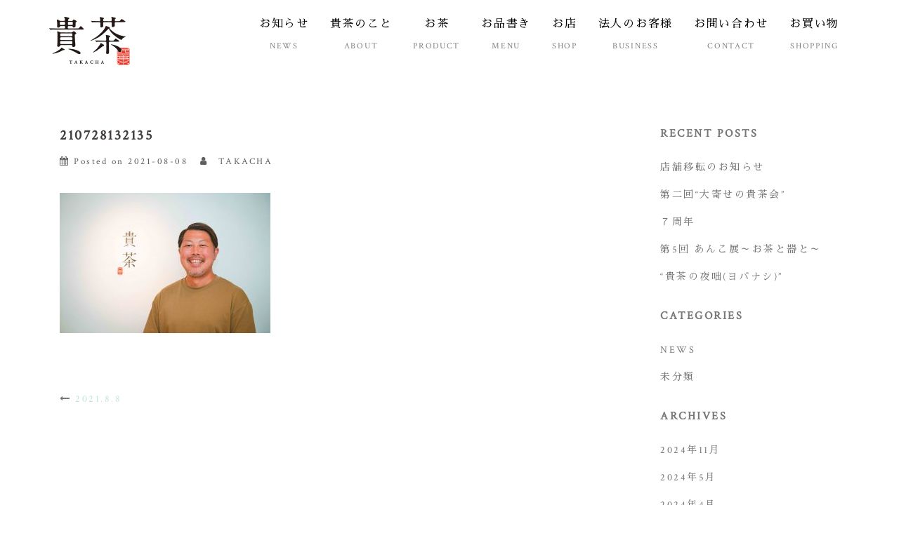

--- FILE ---
content_type: text/html; charset=UTF-8
request_url: https://takacha.com/2021/08/08/2021-8-8/attachment/210728132135/
body_size: 10384
content:
<!DOCTYPE html>
<html lang="ja">
<head>
<meta charset="UTF-8">
<meta name="viewport" content="width=device-width, initial-scale=1">
<link rel="profile" href="https://gmpg.org/xfn/11">
<link rel="pingback" href="https://takacha.com/xmlrpc.php">

<title>210728132135 &#8211; 貴茶-takacha-</title>
<meta name='robots' content='max-image-preview:large' />
<link rel='dns-prefetch' href='//fonts.googleapis.com' />
<link rel="alternate" type="application/rss+xml" title="貴茶-takacha- &raquo; フィード" href="https://takacha.com/feed/" />
<link rel="alternate" type="application/rss+xml" title="貴茶-takacha- &raquo; コメントフィード" href="https://takacha.com/comments/feed/" />
<script type="text/javascript">
window._wpemojiSettings = {"baseUrl":"https:\/\/s.w.org\/images\/core\/emoji\/14.0.0\/72x72\/","ext":".png","svgUrl":"https:\/\/s.w.org\/images\/core\/emoji\/14.0.0\/svg\/","svgExt":".svg","source":{"concatemoji":"https:\/\/takacha.com\/wp-includes\/js\/wp-emoji-release.min.js?ver=6.1.9"}};
/*! This file is auto-generated */
!function(e,a,t){var n,r,o,i=a.createElement("canvas"),p=i.getContext&&i.getContext("2d");function s(e,t){var a=String.fromCharCode,e=(p.clearRect(0,0,i.width,i.height),p.fillText(a.apply(this,e),0,0),i.toDataURL());return p.clearRect(0,0,i.width,i.height),p.fillText(a.apply(this,t),0,0),e===i.toDataURL()}function c(e){var t=a.createElement("script");t.src=e,t.defer=t.type="text/javascript",a.getElementsByTagName("head")[0].appendChild(t)}for(o=Array("flag","emoji"),t.supports={everything:!0,everythingExceptFlag:!0},r=0;r<o.length;r++)t.supports[o[r]]=function(e){if(p&&p.fillText)switch(p.textBaseline="top",p.font="600 32px Arial",e){case"flag":return s([127987,65039,8205,9895,65039],[127987,65039,8203,9895,65039])?!1:!s([55356,56826,55356,56819],[55356,56826,8203,55356,56819])&&!s([55356,57332,56128,56423,56128,56418,56128,56421,56128,56430,56128,56423,56128,56447],[55356,57332,8203,56128,56423,8203,56128,56418,8203,56128,56421,8203,56128,56430,8203,56128,56423,8203,56128,56447]);case"emoji":return!s([129777,127995,8205,129778,127999],[129777,127995,8203,129778,127999])}return!1}(o[r]),t.supports.everything=t.supports.everything&&t.supports[o[r]],"flag"!==o[r]&&(t.supports.everythingExceptFlag=t.supports.everythingExceptFlag&&t.supports[o[r]]);t.supports.everythingExceptFlag=t.supports.everythingExceptFlag&&!t.supports.flag,t.DOMReady=!1,t.readyCallback=function(){t.DOMReady=!0},t.supports.everything||(n=function(){t.readyCallback()},a.addEventListener?(a.addEventListener("DOMContentLoaded",n,!1),e.addEventListener("load",n,!1)):(e.attachEvent("onload",n),a.attachEvent("onreadystatechange",function(){"complete"===a.readyState&&t.readyCallback()})),(e=t.source||{}).concatemoji?c(e.concatemoji):e.wpemoji&&e.twemoji&&(c(e.twemoji),c(e.wpemoji)))}(window,document,window._wpemojiSettings);
</script>
<style type="text/css">
img.wp-smiley,
img.emoji {
	display: inline !important;
	border: none !important;
	box-shadow: none !important;
	height: 1em !important;
	width: 1em !important;
	margin: 0 0.07em !important;
	vertical-align: -0.1em !important;
	background: none !important;
	padding: 0 !important;
}
</style>
	<link rel='stylesheet' id='sb_instagram_styles-css' href='https://takacha.com/wp-content/plugins/instagram-feed/css/sbi-styles.min.css?ver=2.6.2' type='text/css' media='all' />
<link rel='stylesheet' id='menu-icon-font-awesome-css' href='https://takacha.com/wp-content/plugins/menu-icons/css/fontawesome/css/all.min.css?ver=5.15.4' type='text/css' media='all' />
<link rel='stylesheet' id='menu-icons-extra-css' href='https://takacha.com/wp-content/plugins/menu-icons/css/extra.min.css?ver=0.13.17' type='text/css' media='all' />
<link rel='stylesheet' id='sydney-bootstrap-css' href='https://takacha.com/wp-content/themes/sydney-pro-ii/css/bootstrap/bootstrap.min.css?ver=1' type='text/css' media='all' />
<link rel='stylesheet' id='wp-block-library-css' href='https://takacha.com/wp-includes/css/dist/block-library/style.min.css?ver=6.1.9' type='text/css' media='all' />
<link rel='stylesheet' id='classic-theme-styles-css' href='https://takacha.com/wp-includes/css/classic-themes.min.css?ver=1' type='text/css' media='all' />
<style id='global-styles-inline-css' type='text/css'>
body{--wp--preset--color--black: #000000;--wp--preset--color--cyan-bluish-gray: #abb8c3;--wp--preset--color--white: #ffffff;--wp--preset--color--pale-pink: #f78da7;--wp--preset--color--vivid-red: #cf2e2e;--wp--preset--color--luminous-vivid-orange: #ff6900;--wp--preset--color--luminous-vivid-amber: #fcb900;--wp--preset--color--light-green-cyan: #7bdcb5;--wp--preset--color--vivid-green-cyan: #00d084;--wp--preset--color--pale-cyan-blue: #8ed1fc;--wp--preset--color--vivid-cyan-blue: #0693e3;--wp--preset--color--vivid-purple: #9b51e0;--wp--preset--gradient--vivid-cyan-blue-to-vivid-purple: linear-gradient(135deg,rgba(6,147,227,1) 0%,rgb(155,81,224) 100%);--wp--preset--gradient--light-green-cyan-to-vivid-green-cyan: linear-gradient(135deg,rgb(122,220,180) 0%,rgb(0,208,130) 100%);--wp--preset--gradient--luminous-vivid-amber-to-luminous-vivid-orange: linear-gradient(135deg,rgba(252,185,0,1) 0%,rgba(255,105,0,1) 100%);--wp--preset--gradient--luminous-vivid-orange-to-vivid-red: linear-gradient(135deg,rgba(255,105,0,1) 0%,rgb(207,46,46) 100%);--wp--preset--gradient--very-light-gray-to-cyan-bluish-gray: linear-gradient(135deg,rgb(238,238,238) 0%,rgb(169,184,195) 100%);--wp--preset--gradient--cool-to-warm-spectrum: linear-gradient(135deg,rgb(74,234,220) 0%,rgb(151,120,209) 20%,rgb(207,42,186) 40%,rgb(238,44,130) 60%,rgb(251,105,98) 80%,rgb(254,248,76) 100%);--wp--preset--gradient--blush-light-purple: linear-gradient(135deg,rgb(255,206,236) 0%,rgb(152,150,240) 100%);--wp--preset--gradient--blush-bordeaux: linear-gradient(135deg,rgb(254,205,165) 0%,rgb(254,45,45) 50%,rgb(107,0,62) 100%);--wp--preset--gradient--luminous-dusk: linear-gradient(135deg,rgb(255,203,112) 0%,rgb(199,81,192) 50%,rgb(65,88,208) 100%);--wp--preset--gradient--pale-ocean: linear-gradient(135deg,rgb(255,245,203) 0%,rgb(182,227,212) 50%,rgb(51,167,181) 100%);--wp--preset--gradient--electric-grass: linear-gradient(135deg,rgb(202,248,128) 0%,rgb(113,206,126) 100%);--wp--preset--gradient--midnight: linear-gradient(135deg,rgb(2,3,129) 0%,rgb(40,116,252) 100%);--wp--preset--duotone--dark-grayscale: url('#wp-duotone-dark-grayscale');--wp--preset--duotone--grayscale: url('#wp-duotone-grayscale');--wp--preset--duotone--purple-yellow: url('#wp-duotone-purple-yellow');--wp--preset--duotone--blue-red: url('#wp-duotone-blue-red');--wp--preset--duotone--midnight: url('#wp-duotone-midnight');--wp--preset--duotone--magenta-yellow: url('#wp-duotone-magenta-yellow');--wp--preset--duotone--purple-green: url('#wp-duotone-purple-green');--wp--preset--duotone--blue-orange: url('#wp-duotone-blue-orange');--wp--preset--font-size--small: 13px;--wp--preset--font-size--medium: 20px;--wp--preset--font-size--large: 36px;--wp--preset--font-size--x-large: 42px;--wp--preset--spacing--20: 0.44rem;--wp--preset--spacing--30: 0.67rem;--wp--preset--spacing--40: 1rem;--wp--preset--spacing--50: 1.5rem;--wp--preset--spacing--60: 2.25rem;--wp--preset--spacing--70: 3.38rem;--wp--preset--spacing--80: 5.06rem;}:where(.is-layout-flex){gap: 0.5em;}body .is-layout-flow > .alignleft{float: left;margin-inline-start: 0;margin-inline-end: 2em;}body .is-layout-flow > .alignright{float: right;margin-inline-start: 2em;margin-inline-end: 0;}body .is-layout-flow > .aligncenter{margin-left: auto !important;margin-right: auto !important;}body .is-layout-constrained > .alignleft{float: left;margin-inline-start: 0;margin-inline-end: 2em;}body .is-layout-constrained > .alignright{float: right;margin-inline-start: 2em;margin-inline-end: 0;}body .is-layout-constrained > .aligncenter{margin-left: auto !important;margin-right: auto !important;}body .is-layout-constrained > :where(:not(.alignleft):not(.alignright):not(.alignfull)){max-width: var(--wp--style--global--content-size);margin-left: auto !important;margin-right: auto !important;}body .is-layout-constrained > .alignwide{max-width: var(--wp--style--global--wide-size);}body .is-layout-flex{display: flex;}body .is-layout-flex{flex-wrap: wrap;align-items: center;}body .is-layout-flex > *{margin: 0;}:where(.wp-block-columns.is-layout-flex){gap: 2em;}.has-black-color{color: var(--wp--preset--color--black) !important;}.has-cyan-bluish-gray-color{color: var(--wp--preset--color--cyan-bluish-gray) !important;}.has-white-color{color: var(--wp--preset--color--white) !important;}.has-pale-pink-color{color: var(--wp--preset--color--pale-pink) !important;}.has-vivid-red-color{color: var(--wp--preset--color--vivid-red) !important;}.has-luminous-vivid-orange-color{color: var(--wp--preset--color--luminous-vivid-orange) !important;}.has-luminous-vivid-amber-color{color: var(--wp--preset--color--luminous-vivid-amber) !important;}.has-light-green-cyan-color{color: var(--wp--preset--color--light-green-cyan) !important;}.has-vivid-green-cyan-color{color: var(--wp--preset--color--vivid-green-cyan) !important;}.has-pale-cyan-blue-color{color: var(--wp--preset--color--pale-cyan-blue) !important;}.has-vivid-cyan-blue-color{color: var(--wp--preset--color--vivid-cyan-blue) !important;}.has-vivid-purple-color{color: var(--wp--preset--color--vivid-purple) !important;}.has-black-background-color{background-color: var(--wp--preset--color--black) !important;}.has-cyan-bluish-gray-background-color{background-color: var(--wp--preset--color--cyan-bluish-gray) !important;}.has-white-background-color{background-color: var(--wp--preset--color--white) !important;}.has-pale-pink-background-color{background-color: var(--wp--preset--color--pale-pink) !important;}.has-vivid-red-background-color{background-color: var(--wp--preset--color--vivid-red) !important;}.has-luminous-vivid-orange-background-color{background-color: var(--wp--preset--color--luminous-vivid-orange) !important;}.has-luminous-vivid-amber-background-color{background-color: var(--wp--preset--color--luminous-vivid-amber) !important;}.has-light-green-cyan-background-color{background-color: var(--wp--preset--color--light-green-cyan) !important;}.has-vivid-green-cyan-background-color{background-color: var(--wp--preset--color--vivid-green-cyan) !important;}.has-pale-cyan-blue-background-color{background-color: var(--wp--preset--color--pale-cyan-blue) !important;}.has-vivid-cyan-blue-background-color{background-color: var(--wp--preset--color--vivid-cyan-blue) !important;}.has-vivid-purple-background-color{background-color: var(--wp--preset--color--vivid-purple) !important;}.has-black-border-color{border-color: var(--wp--preset--color--black) !important;}.has-cyan-bluish-gray-border-color{border-color: var(--wp--preset--color--cyan-bluish-gray) !important;}.has-white-border-color{border-color: var(--wp--preset--color--white) !important;}.has-pale-pink-border-color{border-color: var(--wp--preset--color--pale-pink) !important;}.has-vivid-red-border-color{border-color: var(--wp--preset--color--vivid-red) !important;}.has-luminous-vivid-orange-border-color{border-color: var(--wp--preset--color--luminous-vivid-orange) !important;}.has-luminous-vivid-amber-border-color{border-color: var(--wp--preset--color--luminous-vivid-amber) !important;}.has-light-green-cyan-border-color{border-color: var(--wp--preset--color--light-green-cyan) !important;}.has-vivid-green-cyan-border-color{border-color: var(--wp--preset--color--vivid-green-cyan) !important;}.has-pale-cyan-blue-border-color{border-color: var(--wp--preset--color--pale-cyan-blue) !important;}.has-vivid-cyan-blue-border-color{border-color: var(--wp--preset--color--vivid-cyan-blue) !important;}.has-vivid-purple-border-color{border-color: var(--wp--preset--color--vivid-purple) !important;}.has-vivid-cyan-blue-to-vivid-purple-gradient-background{background: var(--wp--preset--gradient--vivid-cyan-blue-to-vivid-purple) !important;}.has-light-green-cyan-to-vivid-green-cyan-gradient-background{background: var(--wp--preset--gradient--light-green-cyan-to-vivid-green-cyan) !important;}.has-luminous-vivid-amber-to-luminous-vivid-orange-gradient-background{background: var(--wp--preset--gradient--luminous-vivid-amber-to-luminous-vivid-orange) !important;}.has-luminous-vivid-orange-to-vivid-red-gradient-background{background: var(--wp--preset--gradient--luminous-vivid-orange-to-vivid-red) !important;}.has-very-light-gray-to-cyan-bluish-gray-gradient-background{background: var(--wp--preset--gradient--very-light-gray-to-cyan-bluish-gray) !important;}.has-cool-to-warm-spectrum-gradient-background{background: var(--wp--preset--gradient--cool-to-warm-spectrum) !important;}.has-blush-light-purple-gradient-background{background: var(--wp--preset--gradient--blush-light-purple) !important;}.has-blush-bordeaux-gradient-background{background: var(--wp--preset--gradient--blush-bordeaux) !important;}.has-luminous-dusk-gradient-background{background: var(--wp--preset--gradient--luminous-dusk) !important;}.has-pale-ocean-gradient-background{background: var(--wp--preset--gradient--pale-ocean) !important;}.has-electric-grass-gradient-background{background: var(--wp--preset--gradient--electric-grass) !important;}.has-midnight-gradient-background{background: var(--wp--preset--gradient--midnight) !important;}.has-small-font-size{font-size: var(--wp--preset--font-size--small) !important;}.has-medium-font-size{font-size: var(--wp--preset--font-size--medium) !important;}.has-large-font-size{font-size: var(--wp--preset--font-size--large) !important;}.has-x-large-font-size{font-size: var(--wp--preset--font-size--x-large) !important;}
.wp-block-navigation a:where(:not(.wp-element-button)){color: inherit;}
:where(.wp-block-columns.is-layout-flex){gap: 2em;}
.wp-block-pullquote{font-size: 1.5em;line-height: 1.6;}
</style>
<link rel='stylesheet' id='sow-image-grid-default-05d5aea4f10c-css' href='https://takacha.com/wp-content/uploads/siteorigin-widgets/sow-image-grid-default-05d5aea4f10c.css?ver=6.1.9' type='text/css' media='all' />
<link rel='stylesheet' id='vidbgpro-frontend-style-css' href='https://takacha.com/wp-content/plugins/video-background-pro/assets/css/vidbgpro.css?ver=3.0.2' type='text/css' media='all' />
<link rel='stylesheet' id='sydney-fonts-css' href='https://fonts.googleapis.com/css?family=Crimson+Text%3A400%2C400i%7CSawarabi+Mincho%7CCrimson+Text%3A400%2C400i%7CSawarabi+Mincho' type='text/css' media='all' />
<link rel='stylesheet' id='sydney-style-css' href='https://takacha.com/wp-content/themes/sydney-pro-ii/style.css?ver=20170621' type='text/css' media='all' />
<style id='sydney-style-inline-css' type='text/css'>
body, #mainnav ul ul a { font-family:'Crimson Text', 'Sawarabi Mincho', serif;!important;}
h1, h2, h3, h4, h5, h6, #mainnav ul li a, .portfolio-info, .roll-testimonials .name, .roll-team .team-content .name, .roll-team .team-item .team-pop .name, .roll-tabs .menu-tab li a, .roll-testimonials .name, .roll-project .project-filter li a, .roll-button, .roll-counter .name-count, .roll-counter .numb-count button, input[type="button"], input[type="reset"], input[type="submit"] { font-family:'Crimson Text','Sawarabi Mincho',  serif;;}
.site-title { font-size:32px; }
.site-description { font-size:16px; }
#mainnav ul li a { font-size:16px; }
h1 { font-size:26px; }
h2 { font-size:14px; }
h3 { font-size:20px; }
h4 { font-size:25px; }
h5 { font-size:20px; }
h6 { font-size:12px; }
body { font-size:14px; }
.header-image { background-size:cover;}
.header-image { height:500px; }
.style1 .plan-icon, .style3 .plan-icon, .roll-team.type-b .team-social li a,#mainnav ul li a:hover, .sydney_contact_info_widget span, .roll-team .team-content .name,.roll-team .team-item .team-pop .team-social li:hover a,.roll-infomation li.address:before,.roll-infomation li.phone:before,.roll-infomation li.email:before,.roll-testimonials .name,.roll-button.border,.roll-button:hover,.roll-icon-list .icon i,.roll-icon-list .content h3 a:hover,.roll-icon-box.white .content h3 a,.roll-icon-box .icon i,.roll-icon-box .content h3 a:hover,.switcher-container .switcher-icon a:focus,.go-top:hover,.hentry .meta-post a:hover,#mainnav > ul > li > a.active, #mainnav > ul > li > a:hover, button:hover, input[type="button"]:hover, input[type="reset"]:hover, input[type="submit"]:hover, .text-color, .social-menu-widget a, .social-menu-widget a:hover, .archive .team-social li a, a, h1 a, h2 a, h3 a, h4 a, h5 a, h6 a { color:#666666}
.project-filter li a.active, .project-filter li a:hover,.woocommerce div.product .woocommerce-tabs ul.tabs li.active,.woocommerce #respond input#submit,.woocommerce a.button,.woocommerce button.button,.woocommerce input.button,.project-filter li.active, .project-filter li:hover,.roll-team.type-b .team-item .team-social li:hover a,.preloader .pre-bounce1, .preloader .pre-bounce2,.roll-team .team-item .team-pop,.roll-progress .progress-animate,.roll-socials li a:hover,.roll-project .project-item .project-pop,.roll-project .project-filter li.active,.roll-project .project-filter li:hover,.roll-button.light:hover,.roll-button.border:hover,.roll-button,.roll-icon-box.white .icon,.owl-theme .owl-controls .owl-page.active span,.owl-theme .owl-controls.clickable .owl-page:hover span,.go-top,.bottom .socials li:hover a,.sidebar .widget:before,.blog-pagination ul li.active,.blog-pagination ul li:hover a,.content-area .hentry:after,.text-slider .maintitle:after,.error-wrap #search-submit:hover,#mainnav .sub-menu li:hover > a,#mainnav ul li ul:after, button, input[type="button"], input[type="reset"], input[type="submit"], .panel-grid-cell .widget-title:after, .cart-amount { background-color:#666666}
.roll-team.type-b .team-social li a,.roll-socials li a:hover,.roll-socials li a,.roll-button.light:hover,.roll-button.border,.roll-button,.roll-icon-list .icon,.roll-icon-box .icon,.owl-theme .owl-controls .owl-page span,.comment .comment-detail,.widget-tags .tag-list a:hover,.blog-pagination ul li,.hentry blockquote,.error-wrap #search-submit:hover,textarea:focus,input[type="text"]:focus,input[type="password"]:focus,input[type="datetime"]:focus,input[type="datetime-local"]:focus,input[type="date"]:focus,input[type="month"]:focus,input[type="time"]:focus,input[type="week"]:focus,input[type="number"]:focus,input[type="email"]:focus,input[type="url"]:focus,input[type="search"]:focus,input[type="tel"]:focus,input[type="color"]:focus, button, input[type="button"], input[type="reset"], input[type="submit"], .archive .team-social li a { border-color:#666666}
.site-header.float-header { background-color:rgba(255,255,255,0.9);}
@media only screen and (max-width: 1024px) { .site-header { background-color:#ffffff;}}
.site-title a, .site-title a:hover { color:#ffffff}
.site-description { color:#ffffff}
#mainnav ul li a, #mainnav ul li::before { color:#000000}
#mainnav .sub-menu li a { color:#ffffff}
#mainnav .sub-menu li a { background:#1c1c1c}
.text-slider .maintitle, .text-slider .subtitle { color:#ffffff}
body { color:#767676}
#secondary { background-color:#ffffff}
#secondary, #secondary a, #secondary .widget-title { color:#767676}
.footer-widgets { background-color:#262626}
#sidebar-footer,#sidebar-footer a,.footer-widgets .widget-title { color:#ffffff}
.site-footer { background-color:#262626}
.site-footer,.site-footer a { color:#ffffff}
.overlay { background-color:#afafaf}
.btn-menu { color:#000000}
#mainnav ul li a:hover { color:#c1c1c1}
.site-info { text-align: center; }
.panel-grid-cell .widget-title { margin-bottom:50px; }
.panel-grid-cell .widget-title { text-transform:uppercase; }
.header-contact { background-color:#1c1c1c}
.header-contact { color:#c5c5c5}
.roll-button:hover { background-color: transparent;color:#fff;}
.roll-button:after { border-radius:0px;background-color:#666666; width: 100%; height: 0; position: absolute; top: 0;left:0;z-index:-1;content: '';transition: all 0.3s;-webkit-transition: all 0.3s;}
.roll-button { background-color: transparent;position: relative;z-index:1;color:#666666;}
.roll-button:hover:after { height: 100%;}
.roll-button { padding-top:5px;padding-bottom:5px; }
.roll-button { padding-left:35px;padding-right:35px; }
.roll-button { font-size:13px; }
.roll-button { border-radius:0px; }
.header-widgets {text-align: center;}
.header-widgets {background-color:#000000;}
.header-widgets {color:#767676;}
.page-wrap { padding-top:150px;}
.page-wrap { padding-bottom:159px;}
@media only screen and (max-width: 1025px) {		
			.mobile-slide {
				display: block;
			}
			.slide-item {
				background-image: none !important;
			}
			.header-slider {
			}
			.slide-item {
				height: auto !important;
			}
			.slide-inner {
				min-height: initial;
			} 
		}

</style>
<link rel='stylesheet' id='sydney-font-awesome-css' href='https://takacha.com/wp-content/themes/sydney-pro-ii/fonts/font-awesome.min.css?ver=6.1.9' type='text/css' media='all' />
<!--[if lte IE 9]>
<link rel='stylesheet' id='sydney-ie9-css' href='https://takacha.com/wp-content/themes/sydney-pro-ii/css/ie9.css?ver=6.1.9' type='text/css' media='all' />
<![endif]-->
<script type='text/javascript' src='https://takacha.com/wp-includes/js/jquery/jquery.min.js?ver=3.6.1' id='jquery-core-js'></script>
<script type='text/javascript' src='https://takacha.com/wp-includes/js/jquery/jquery-migrate.min.js?ver=3.3.2' id='jquery-migrate-js'></script>
<link rel="https://api.w.org/" href="https://takacha.com/wp-json/" /><link rel="alternate" type="application/json" href="https://takacha.com/wp-json/wp/v2/media/1968" /><link rel="EditURI" type="application/rsd+xml" title="RSD" href="https://takacha.com/xmlrpc.php?rsd" />
<link rel="wlwmanifest" type="application/wlwmanifest+xml" href="https://takacha.com/wp-includes/wlwmanifest.xml" />
<meta name="generator" content="WordPress 6.1.9" />
<link rel='shortlink' href='https://takacha.com/?p=1968' />
<link rel="alternate" type="application/json+oembed" href="https://takacha.com/wp-json/oembed/1.0/embed?url=https%3A%2F%2Ftakacha.com%2F2021%2F08%2F08%2F2021-8-8%2Fattachment%2F210728132135%2F" />
<link rel="alternate" type="text/xml+oembed" href="https://takacha.com/wp-json/oembed/1.0/embed?url=https%3A%2F%2Ftakacha.com%2F2021%2F08%2F08%2F2021-8-8%2Fattachment%2F210728132135%2F&#038;format=xml" />
			<style>
				.sydney-svg-icon {
					display: inline-block;
					width: 16px;
					height: 16px;
					vertical-align: middle;
					line-height: 1;
				}
				.team-item .team-social li .sydney-svg-icon {
					fill: #fff;
				}
				.team-item .team-social li:hover .sydney-svg-icon {
					fill: #000;
				}
				.team_hover_edits .team-social li a .sydney-svg-icon {
					fill: #000;
				}
				.team_hover_edits .team-social li:hover a .sydney-svg-icon {
					fill: #fff;
				}				
			</style>
		<link rel="icon" href="https://takacha.com/wp-content/uploads/2018/10/cropped-favicon-32x32.png" sizes="32x32" />
<link rel="icon" href="https://takacha.com/wp-content/uploads/2018/10/cropped-favicon-192x192.png" sizes="192x192" />
<link rel="apple-touch-icon" href="https://takacha.com/wp-content/uploads/2018/10/cropped-favicon-180x180.png" />
<meta name="msapplication-TileImage" content="https://takacha.com/wp-content/uploads/2018/10/cropped-favicon-270x270.png" />
		<style type="text/css" id="wp-custom-css">
				body {

		letter-spacing:2.5px;
		line-height: 2.1em;

}
	h1, h2, h3, h4, h5, h6 {
		color: #443f3f;
		font-weight: 400;
}
a{
	color: #c4e3da;
}
a:hover {
	color: #666;
}
h6 {	color: #808080;
	font-weight: 400;
}
h7 {	letter-spacing:1px;

}

#sidebar-footer, #sidebar-footer  {
	  text-align: center;}
	.footer-widgets {
		padding: 95px 0px 30px;
	}

.menu {		
	font-size : 13px;
	letter-spacing:0.5px;
  color: #999;
	}
.menu h7{
	letter-spacing:2px;
	font-size : 19px;
	color: #000;
	}

.menu h8{
	letter-spacing:2px;
	font-size : 18px;
	color: #000;
	}

.tite {		
	text-align: center;
	font-size : 13px;
	letter-spacing:1px;
  color: #999;
	}
.tite h7{
	letter-spacing:2px;
	font-size : 20px;
	color: #000;
	}

.tite h8{
	letter-spacing:2px;
	font-size : 18px;
	color: #000;
	}

.foogallery .fg-caption {
		text-align: center;
	font-family: "Crimson Text", "Sawarabi Mincho","ヒラギノ明朝 Pro W3", "Hiragino Mincho Pro", "ＭＳ Ｐ明朝", "MS PMincho", serif;}

.foogallery .fg-caption {
	font-family: "Crimson Text", "Sawarabi Mincho","ヒラギノ明朝 Pro W3", "Hiragino Mincho Pro", "ＭＳ Ｐ明朝", "MS PMincho", serif;
	padding:5px 0px 0px 0px}

.foogallery .fg-caption .fg-caption-title {
		text-align: center;
	font-size: 18px;}

.foogallery .fg-caption .fg-caption-desc {
		text-align: center;
	font-size: 13px;
	letter-spacing:1px;
}

#foogallery-gallery-627 {
		text-align: center;
	margin: 0 auto;
}
.business		 {line-height: 2.5em;

}
.detail {
		font-family:"ヒラギノ明朝 Pro W3", "Hiragino Mincho Pro", "ＭＳ Ｐ明朝", "MS PMincho", serif;
	font-size : 26px;
	letter-spacing:10px;
	color: #000;
	writing-mode: vertical-rl;
  margin: 0 auto;

	}

.protext h2{	font-size : 26px;}
.protext h3{	font-size : 16px;
}
.protext h4{	font-size : 16px;
line-height:140%;
}
.contact h2{	font-size : 15px;
line-height:180%;
}
.contact h2 a {	text-decoration: underline;

}

.aboutdetail {
letter-spacing:2px;
	color: #000;
	

	}

.aboutdetail h2{	font-size : 20px;
	line-height: 32px;
	}

.aboutdetail h3{	font-size : 14px;
	line-height: 24px;
	}

@media (min-width:768px) { .aboutdetail {	
			width:100%;
		height:400px;
	overflow:auto;
	-ms-writing-mode: tb-rl;
	-webkit-writing-mode:vertical-rl;
	-moz-writing-mode:vertical-rl;
	writing-mode: vertical-rl;

}}
@media (min-width:768px) { .aboutdetail h2{
	font-family:"ヒラギノ明朝 Pro W3", "Hiragino Mincho Pro", "ＭＳ Ｐ明朝", "MS PMincho", serif;
	font-size : 27px;
	line-height: 42px;
}}

@media (min-width:768px) {.aboutdetail h3{
	font-family:"ヒラギノ明朝 Pro W3", "Hiragino Mincho Pro", "ＭＳ Ｐ明朝", "MS PMincho", serif;
	font-size : 18px;
	line-height: 38px;
}}
	#mainnav li {
		float: left;
		padding: 0 15px;
	}
	#mainnav ul li a {letter-spacing:1.7px;
}

		</style>
		<noscript><style id="rocket-lazyload-nojs-css">.rll-youtube-player, [data-lazy-src]{display:none !important;}</style></noscript></head>

<body data-rsssl=1 class="attachment attachment-template-default single single-attachment postid-1968 attachmentid-1968 attachment-jpeg">

	<div class="preloader">
	    <div class="spinner">
	        <div class="pre-bounce1"></div>
	        <div class="pre-bounce2"></div>
	    </div>
	</div>
	
<div id="page" class="hfeed site">
	<a class="skip-link screen-reader-text" href="#content">Skip to content</a>

	
		

	<header id="masthead" class="site-header" role="banner">
		<div class="header-wrap">
            <div class="container">
                <div class="row">
				<div class="col-md-2 col-sm-8 col-xs-12">
		        					<a href="https://takacha.com/" title="貴茶-takacha-"><img class="site-logo" src="https://takacha.com/wp-content/uploads/2018/10/logo-1.png" alt="貴茶-takacha-" /></a>
		        				</div>
				<div class="col-md-10 col-sm-4 col-xs-12">
					<div class="btn-menu"></div>
					<nav id="mainnav" class="mainnav" role="navigation">
						<div class="menu-menu-1-container"><ul id="menu-menu-1" class="menu"><li id="menu-item-1435" class="menu-item menu-item-type-taxonomy menu-item-object-category menu-item-1435"><a href="https://takacha.com/category/news/"><center>お知らせ<br><h6>NEWS</h6></center></a></li>
<li id="menu-item-1208" class="menu-item menu-item-type-post_type menu-item-object-page menu-item-1208"><a href="https://takacha.com/about/"><center>貴茶のこと<br><h6>ABOUT</h6></center></a></li>
<li id="menu-item-801" class="menu-item menu-item-type-post_type menu-item-object-page menu-item-801"><a href="https://takacha.com/product/"><center>お茶<br><h6>PRODUCT</h6></center></a></li>
<li id="menu-item-595" class="menu-item menu-item-type-post_type menu-item-object-page menu-item-has-children menu-item-595"><a href="https://takacha.com/menu/"><center>お品書き<br><h6>MENU</h6></center></a>
<ul class="sub-menu">
	<li id="menu-item-2545" class="menu-item menu-item-type-post_type menu-item-object-page menu-item-2545"><a href="https://takacha.com/menu/"><center>お飲み物<br><h6>DRINK</h6></center></a></li>
	<li id="menu-item-2544" class="menu-item menu-item-type-post_type menu-item-object-page menu-item-2544"><a href="https://takacha.com/menu/sweets/"><center>お菓子<br><h6>SWEETS</h6></center></a></li>
</ul>
</li>
<li id="menu-item-1211" class="menu-item menu-item-type-post_type menu-item-object-page menu-item-1211"><a href="https://takacha.com/shop/"><center>お店<br><h6>SHOP</h6></center></a></li>
<li id="menu-item-2481" class="menu-item menu-item-type-post_type menu-item-object-page menu-item-2481"><a href="https://takacha.com/business/"><center>法人のお客様<br><h6>BUSINESS</h6></center></a></li>
<li id="menu-item-1164" class="menu-item menu-item-type-post_type menu-item-object-page menu-item-1164"><a href="https://takacha.com/contact/"><center>お問い合わせ<br><h6>CONTACT</h6></center></a></li>
<li id="menu-item-1188" class="menu-item menu-item-type-custom menu-item-object-custom menu-item-1188"><a target="_blank" rel="noopener" href="https://takacha.thebase.in/"><center>お買い物<br><h6>SHOPPING</h6></center></a></li>
</ul></div>					</nav><!-- #site-navigation -->
				</div>
				</div>
			</div>
		</div>
	</header><!-- #masthead -->

	
	<div class="sydney-hero-area">
				<div class="header-image">
						<img class="header-inner" src="" width="1920" alt="貴茶-takacha-" title="貴茶-takacha-">
		</div>
		
			</div>

	
	    

	<div id="content" class="page-wrap">
		<div class="content-wrapper container">
			<div class="row">	
	
	
	<div id="primary" class="content-area col-md-9 ">
		<main id="main" class="post-wrap" role="main">

		
			
<article id="post-1968" class="post-1968 attachment type-attachment status-inherit hentry">
	
	
	
	<header class="entry-header">
		<h1 class="title-post entry-title">210728132135</h1>
				<div class="meta-post">
			<span class="posted-on">Posted on <a href="https://takacha.com/2021/08/08/2021-8-8/attachment/210728132135/" rel="bookmark"><time class="entry-date published updated" datetime="2021-08-08T16:28:23+09:00">2021-08-08</time></a></span><span class="byline"> <span class="author vcard"><a class="url fn n" href="https://takacha.com/author/wpmaster/">TAKACHA</a></span></span>		</div><!-- .entry-meta -->
			</header><!-- .entry-header -->

	<div class="entry-content">
		<p class="attachment"><a href='https://takacha.com/wp-content/uploads/2021/08/210728132135.jpg'><img width="300" height="200" src="https://takacha.com/wp-content/uploads/2021/08/210728132135-300x200.jpg" class="attachment-medium size-medium" alt="" decoding="async" loading="lazy" srcset="https://takacha.com/wp-content/uploads/2021/08/210728132135-300x200.jpg 300w, https://takacha.com/wp-content/uploads/2021/08/210728132135-768x512.jpg 768w, https://takacha.com/wp-content/uploads/2021/08/210728132135-1024x683.jpg 1024w, https://takacha.com/wp-content/uploads/2021/08/210728132135-830x553.jpg 830w, https://takacha.com/wp-content/uploads/2021/08/210728132135-230x153.jpg 230w, https://takacha.com/wp-content/uploads/2021/08/210728132135-350x233.jpg 350w, https://takacha.com/wp-content/uploads/2021/08/210728132135-480x320.jpg 480w, https://takacha.com/wp-content/uploads/2021/08/210728132135-272x182.jpg 272w" sizes="(max-width: 300px) 100vw, 300px" /></a></p>
			</div><!-- .entry-content -->

	<footer class="entry-footer">
			</footer><!-- .entry-footer -->

	
</article><!-- #post-## -->

				<nav class="navigation post-navigation" role="navigation">
		<h2 class="screen-reader-text">Post navigation</h2>
		<div class="nav-links clearfix">
			<div class="nav-previous"><i class="fa fa-long-arrow-left"></i> <a href="https://takacha.com/2021/08/08/2021-8-8/" rel="prev">2021.8.8</a></div>		</div><!-- .nav-links -->
	</nav><!-- .navigation -->
	


		
		</main><!-- #main -->
	</div><!-- #primary -->

	

<div id="secondary" class="widget-area col-md-3" role="complementary">
	
		<aside id="recent-posts-2" class="widget widget_recent_entries">
		<h3 class="widget-title">RECENT POSTS</h3>
		<ul>
											<li>
					<a href="https://takacha.com/2024/11/26/%e5%ba%97%e8%88%97%e7%a7%bb%e8%bb%a2%e3%81%ae%e3%81%8a%e7%9f%a5%e3%82%89%e3%81%9b/">店舗移転のお知らせ</a>
									</li>
											<li>
					<a href="https://takacha.com/2024/11/14/%e7%ac%ac%e4%ba%8c%e5%9b%9e%e5%a4%a7%e5%af%84%e3%81%9b%e3%81%ae%e8%b2%b4%e8%8c%b6%e4%bc%9a/">第二回“大寄せの貴茶会”</a>
									</li>
											<li>
					<a href="https://takacha.com/2024/05/02/%ef%bc%97%e5%91%a8%e5%b9%b4/">７周年</a>
									</li>
											<li>
					<a href="https://takacha.com/2024/04/11/%e7%ac%ac5%e5%9b%9e-%e3%81%82%e3%82%93%e3%81%93%e5%b1%95%ef%bd%9e%e3%81%8a%e8%8c%b6%e3%81%a8%e5%99%a8%e3%81%a8%ef%bd%9e/">第5回 あんこ展～お茶と器と～</a>
									</li>
											<li>
					<a href="https://takacha.com/2024/04/09/%e8%b2%b4%e8%8c%b6%e3%81%ae%e5%a4%9c%e5%92%84%e3%83%a8%e3%83%90%e3%83%8a%e3%82%b7/">“貴茶の夜咄(ヨバナシ)”</a>
									</li>
					</ul>

		</aside><aside id="categories-2" class="widget widget_categories"><h3 class="widget-title">CATEGORIES</h3>
			<ul>
					<li class="cat-item cat-item-2"><a href="https://takacha.com/category/news/">NEWS</a>
</li>
	<li class="cat-item cat-item-1"><a href="https://takacha.com/category/%e6%9c%aa%e5%88%86%e9%a1%9e/">未分類</a>
</li>
			</ul>

			</aside><aside id="archives-2" class="widget widget_archive"><h3 class="widget-title">ARCHIVES</h3>
			<ul>
					<li><a href='https://takacha.com/2024/11/'>2024年11月</a></li>
	<li><a href='https://takacha.com/2024/05/'>2024年5月</a></li>
	<li><a href='https://takacha.com/2024/04/'>2024年4月</a></li>
	<li><a href='https://takacha.com/2023/09/'>2023年9月</a></li>
	<li><a href='https://takacha.com/2023/08/'>2023年8月</a></li>
	<li><a href='https://takacha.com/2023/05/'>2023年5月</a></li>
	<li><a href='https://takacha.com/2023/04/'>2023年4月</a></li>
	<li><a href='https://takacha.com/2023/01/'>2023年1月</a></li>
	<li><a href='https://takacha.com/2022/10/'>2022年10月</a></li>
	<li><a href='https://takacha.com/2022/09/'>2022年9月</a></li>
	<li><a href='https://takacha.com/2022/08/'>2022年8月</a></li>
	<li><a href='https://takacha.com/2022/07/'>2022年7月</a></li>
	<li><a href='https://takacha.com/2022/06/'>2022年6月</a></li>
	<li><a href='https://takacha.com/2022/04/'>2022年4月</a></li>
	<li><a href='https://takacha.com/2022/02/'>2022年2月</a></li>
	<li><a href='https://takacha.com/2022/01/'>2022年1月</a></li>
	<li><a href='https://takacha.com/2021/10/'>2021年10月</a></li>
	<li><a href='https://takacha.com/2021/09/'>2021年9月</a></li>
	<li><a href='https://takacha.com/2021/08/'>2021年8月</a></li>
	<li><a href='https://takacha.com/2021/07/'>2021年7月</a></li>
	<li><a href='https://takacha.com/2021/05/'>2021年5月</a></li>
	<li><a href='https://takacha.com/2021/04/'>2021年4月</a></li>
	<li><a href='https://takacha.com/2021/03/'>2021年3月</a></li>
	<li><a href='https://takacha.com/2020/11/'>2020年11月</a></li>
	<li><a href='https://takacha.com/2020/05/'>2020年5月</a></li>
	<li><a href='https://takacha.com/2020/02/'>2020年2月</a></li>
	<li><a href='https://takacha.com/2020/01/'>2020年1月</a></li>
	<li><a href='https://takacha.com/2019/12/'>2019年12月</a></li>
	<li><a href='https://takacha.com/2019/11/'>2019年11月</a></li>
	<li><a href='https://takacha.com/2019/10/'>2019年10月</a></li>
	<li><a href='https://takacha.com/2019/04/'>2019年4月</a></li>
	<li><a href='https://takacha.com/2019/02/'>2019年2月</a></li>
	<li><a href='https://takacha.com/2019/01/'>2019年1月</a></li>
	<li><a href='https://takacha.com/2018/12/'>2018年12月</a></li>
	<li><a href='https://takacha.com/2018/11/'>2018年11月</a></li>
			</ul>

			</aside><aside id="search-2" class="widget widget_search"><form role="search" method="get" class="search-form" action="https://takacha.com/">
				<label>
					<span class="screen-reader-text">検索:</span>
					<input type="search" class="search-field" placeholder="検索&hellip;" value="" name="s" />
				</label>
				<input type="submit" class="search-submit" value="検索" />
			</form></aside></div><!-- #secondary -->
			</div>
		</div>
	</div><!-- #content -->

	
			

	
	<div id="sidebar-footer" class="footer-widgets widget-area" role="complementary">
		<div class="container">
							<div class="sidebar-column col-md-12">
					<aside id="sydney_image_widget-2" class="widget sydney_image_widget_widget"><div style="display:inline-block;max-width:115px;" class="sydney-image"><a href="https://takacha.com/"><img src="https://takacha.com/wp-content/uploads/2018/11/footer_logo-1.png"/></a></div></aside><aside id="sow-image-grid-2" class="widget widget_sow-image-grid"><div class="so-widget-sow-image-grid so-widget-sow-image-grid-default-05d5aea4f10c">	<div class="sow-image-grid-wrapper"
		data-max-width="25"		data-max-height="25">
					<div class="sow-image-grid-image">
									<a href="https://www.facebook.com/takacha.official/"
																		target="_blank" 																								rel="noopener noreferrer" 											>
								<img src="https://takacha.com/wp-content/uploads/2025/04/facebook-brands.svg" class="sow-image-grid-image_html" alt="" decoding="async" loading="lazy" title="" />									</a>
							</div>
					<div class="sow-image-grid-image">
									<a href="https://www.instagram.com/takacha_official/"
																		target="_blank" 																								rel="noopener noreferrer" 											>
								<img src="https://takacha.com/wp-content/uploads/2025/04/insta_icon.svg" class="sow-image-grid-image_html" alt="" decoding="async" loading="lazy" title="" />									</a>
							</div>
					<div class="sow-image-grid-image">
									<a href="https://x.com/takacha_jp"
																		target="_blank" 																								rel="noopener noreferrer" 											>
								<img src="https://takacha.com/wp-content/uploads/2025/04/x_icon-1.svg" class="sow-image-grid-image_html" alt="" decoding="async" loading="lazy" title="x_icon" />									</a>
							</div>
			</div>
</div></aside><aside id="text-2" class="widget widget_text">			<div class="textwidget"><p class="p1">〒890-0082鹿児島市紫原3丁目39-11　Tel 099-250-8080<br />
営業時間　平日11:00〜17:00　土日祝 10:00〜17:00 ／  年中無休（年末年始を除く）</p>
</div>
		</aside><aside id="block-8" class="widget widget_block">
<div class="is-nowrap is-layout-flex wp-container-1 wp-block-group"></div>
</aside>				</div>
				
				
				
				
		</div>	
	</div>	
    <a class="go-top"><i class="fa fa-angle-up"></i></a>

	<footer id="colophon" class="site-footer" role="contentinfo">
		<div class="site-info container">
							Copyright © 2018 TAKACHA. All rights reserved.					</div><!-- .site-info -->
	</footer><!-- #colophon -->

		
</div><!-- #page -->

<!-- Instagram Feed JS -->
<script type="text/javascript">
var sbiajaxurl = "https://takacha.com/wp-admin/admin-ajax.php";
</script>
<style id='core-block-supports-inline-css' type='text/css'>
.wp-block-group.wp-container-1{flex-wrap:nowrap;}
</style>
<script type='text/javascript' src='https://takacha.com/wp-content/plugins/so-widgets-bundle/js/lib/imagesloaded.pkgd.min.js?ver=3.2.0' id='dessandro-imagesLoaded-js'></script>
<script type='text/javascript' src='https://takacha.com/wp-content/plugins/so-widgets-bundle/widgets/image-grid/js/image-grid.min.js?ver=1.23.1' id='sow-image-grid-js'></script>
<script type='text/javascript' src='https://takacha.com/wp-content/plugins/video-background-pro/assets/js/vidbgpro.min.js?ver=3.0.2' id='vidbgpro-js'></script>
<script type='text/javascript' src='https://takacha.com/wp-content/themes/sydney-pro-ii/js/scripts.js?ver=6.1.9' id='sydney-scripts-js'></script>
<script type='text/javascript' src='https://takacha.com/wp-content/themes/sydney-pro-ii/js/main.min.js?ver=20170621' id='sydney-main-js'></script>
<script type='text/javascript' src='https://takacha.com/wp-content/themes/sydney-pro-ii/js/skip-link-focus-fix.js?ver=20130115' id='sydney-skip-link-focus-fix-js'></script>

</body>
</html>


--- FILE ---
content_type: text/css
request_url: https://takacha.com/wp-content/uploads/siteorigin-widgets/sow-image-grid-default-05d5aea4f10c.css?ver=6.1.9
body_size: 396
content:
.so-widget-sow-image-grid-default-05d5aea4f10c .sow-image-grid-wrapper {
  display: flex;
  flex-wrap: wrap;
  justify-content: center;
  align-items: center;
  line-height: 0;
  text-align: center;
}
.so-widget-sow-image-grid-default-05d5aea4f10c .sow-image-grid-wrapper .sow-image-grid-image {
  padding: 5px 10px 5px 10px;
  display: inline-block;
}
.so-widget-sow-image-grid-default-05d5aea4f10c .sow-image-grid-wrapper .sow-image-grid-image img {
  opacity: 0;
  max-width: 100%;
  height: auto;
}

--- FILE ---
content_type: image/svg+xml
request_url: https://takacha.com/wp-content/uploads/2025/04/insta_icon.svg
body_size: 1084
content:
<?xml version="1.0" encoding="UTF-8"?>
<svg xmlns="http://www.w3.org/2000/svg" id="_レイヤー_1" width="165.4mm" height="166mm" version="1.1" viewBox="0 0 468.8 470.5">
  <defs>
    <style>
      .st0 {
        fill: #fff;
      }
    </style>
  </defs>
  <path class="st0" d="M428.9,39.8c16.7,16.7,28.6,36.9,35.7,60.5,2.8,9.8,4.1,54.9,4.1,135.2,0,55.5-.3,90.2-.9,104.2-.6,14-2.1,24.9-4.4,32.8-8.3,26-22.4,47.6-42.5,64.9-20.1,17.3-43.5,27.9-70.3,31.9-9.4.8-35.6,1.2-78.5,1.2h-48.4c-53.9-.8-86.7-1.4-98.3-1.8-11.6-.4-21.5-2-29.8-4.7-21.6-7.1-40.4-18.7-56.4-34.8-15.9-16.1-27.3-35-33.9-56.7-2.4-7.9-3.8-18.8-4.4-32.8C.3,325.8,0,291.1,0,235.6c0-66.1.7-106.1,2.1-119.9,1.4-13.8,6-28.5,13.9-44.3,4.7-9.4,12.8-19.8,24.2-31,11.4-11.2,22-19.4,31.9-24.5,15.4-7.9,30.5-12.5,45.5-13.9C132.5.7,172,0,236.2,0c78.3,0,122.6,1.6,132.8,4.7,23.2,6.7,43.2,18.4,59.9,35.1ZM70.6,76.7c-8.5,9.4-14.9,19.1-19.2,28.9-2.7,7.5-4.4,16.3-5,26.6-.6,10.2-1.1,40.9-1.5,92.1v44.9c0,42.1.6,66.7,1.8,73.8,6.7,33.9,24.6,57.9,53.7,72l17.7,8.3h232.6s17.7-8.3,17.7-8.3c29.1-14.2,47-38.2,53.7-72,1.6-10.2,2.4-39,2.4-86.2v-32.5c-.4-49.6-.9-80-1.5-91.2-.6-11.2-2.5-20.4-5.6-27.5-5.1-12.6-13.1-24-23.9-34.2-10.8-10.2-22.3-17.3-34.5-21.3-7.1-2-36.2-3-87.4-3h-41.3s-117.5.6-117.5.6l-15.4,7.7c-9.4,4.7-18.4,11.8-26.9,21.3ZM386.1,95.1c3.2,5.5,4.7,10.4,4.7,14.8,0,4.3-1.5,9.1-4.4,14.5-3,5.3-6.4,9-10.3,10.9-5.5,3.2-10.8,4.7-15.9,4.7-8.3,0-15.5-3-21.8-8.9-6.3-5.9-9.5-13-9.5-21.3,0-4.3,1.2-8.9,3.5-13.6,5.5-10.6,15-15.9,28.3-15.9,5.5,0,10.6,1.2,15.4,3.5,3.5,2,6.9,5.7,10,11.2ZM328.6,157c18.7,22.8,28,48.8,28,77.9,0,21.6-5.5,42.3-16.5,62-7.5,13.4-18.1,25.1-31.9,35.1-13.8,10-28.5,17-44.3,21-10.6,2.4-20.9,3.5-30.7,3.5-33.1,0-61.4-11.9-85-35.7-23.6-23.8-35.4-52.3-35.4-85.3,0-12.2,1.8-24.4,5.3-36.6,5.5-18.5,15.2-34.8,28.9-49,13.8-14.2,29.7-24.4,47.8-30.7,13-4.3,27.4-6.5,43.1-6.5,4.3,0,9.6.4,15.9,1.2,31.1,5.9,56,20.3,74.7,43.1ZM171.8,194.8c-8.3,13-12.4,26.8-12.4,41.3,0,7.1.8,13.2,2.4,18.3,4.7,17.3,14,30.9,27.8,40.7,13.8,9.8,28.9,14.8,45.5,14.8,23.2,0,42.5-9.4,57.9-28.3,11.4-14.6,17.1-30.3,17.1-47.2,0-18.9-7.3-36-21.8-51.4-15.7-15.7-33.4-23.6-53.1-23.6-9.5,0-19.5,2.2-30.1,6.5-13.8,6.3-24.8,15.9-33.1,28.9Z"></path>
</svg>
